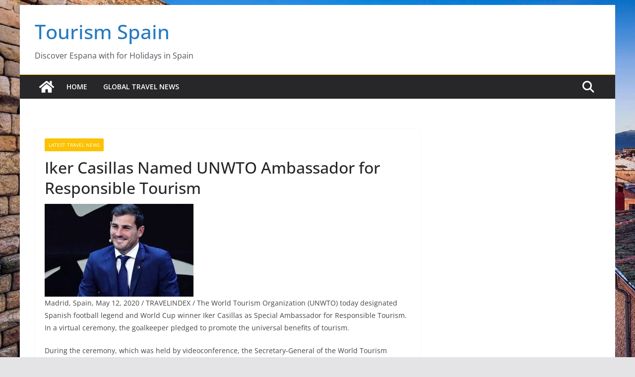

--- FILE ---
content_type: text/html; charset=utf-8
request_url: https://www.google.com/recaptcha/api2/aframe
body_size: 266
content:
<!DOCTYPE HTML><html><head><meta http-equiv="content-type" content="text/html; charset=UTF-8"></head><body><script nonce="1lUqe_UDtVF9fa-shxFvgA">/** Anti-fraud and anti-abuse applications only. See google.com/recaptcha */ try{var clients={'sodar':'https://pagead2.googlesyndication.com/pagead/sodar?'};window.addEventListener("message",function(a){try{if(a.source===window.parent){var b=JSON.parse(a.data);var c=clients[b['id']];if(c){var d=document.createElement('img');d.src=c+b['params']+'&rc='+(localStorage.getItem("rc::a")?sessionStorage.getItem("rc::b"):"");window.document.body.appendChild(d);sessionStorage.setItem("rc::e",parseInt(sessionStorage.getItem("rc::e")||0)+1);localStorage.setItem("rc::h",'1768834554268');}}}catch(b){}});window.parent.postMessage("_grecaptcha_ready", "*");}catch(b){}</script></body></html>